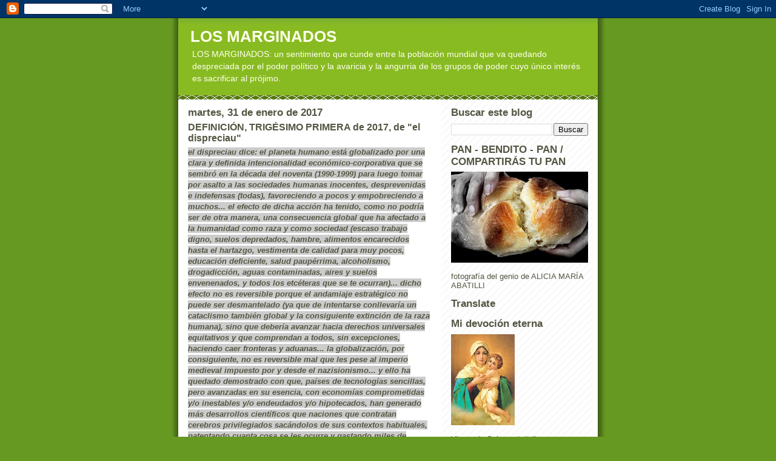

--- FILE ---
content_type: text/html; charset=UTF-8
request_url: https://wwweldispreciau.blogspot.com/b/stats?style=BLACK_TRANSPARENT&timeRange=ALL_TIME&token=APq4FmCEPvgmiHquacW6u0vXRo_Z5JbW7mFiOS19HQICSjygfp_89Rr85K9-1oANmTINmyw2Y7vHcSxmwsSQtVj5M-SFiIc0Gw
body_size: -13
content:
{"total":9965162,"sparklineOptions":{"backgroundColor":{"fillOpacity":0.1,"fill":"#000000"},"series":[{"areaOpacity":0.3,"color":"#202020"}]},"sparklineData":[[0,41],[1,50],[2,45],[3,34],[4,49],[5,73],[6,100],[7,73],[8,53],[9,66],[10,78],[11,41],[12,39],[13,49],[14,45],[15,55],[16,48],[17,51],[18,54],[19,59],[20,41],[21,55],[22,55],[23,49],[24,36],[25,38],[26,34],[27,48],[28,35],[29,53]],"nextTickMs":90000}

--- FILE ---
content_type: text/html; charset=utf-8
request_url: https://www.google.com/recaptcha/api2/aframe
body_size: 267
content:
<!DOCTYPE HTML><html><head><meta http-equiv="content-type" content="text/html; charset=UTF-8"></head><body><script nonce="PyLbAMPRnLtlpV4Ni4DQ-g">/** Anti-fraud and anti-abuse applications only. See google.com/recaptcha */ try{var clients={'sodar':'https://pagead2.googlesyndication.com/pagead/sodar?'};window.addEventListener("message",function(a){try{if(a.source===window.parent){var b=JSON.parse(a.data);var c=clients[b['id']];if(c){var d=document.createElement('img');d.src=c+b['params']+'&rc='+(localStorage.getItem("rc::a")?sessionStorage.getItem("rc::b"):"");window.document.body.appendChild(d);sessionStorage.setItem("rc::e",parseInt(sessionStorage.getItem("rc::e")||0)+1);localStorage.setItem("rc::h",'1769037721504');}}}catch(b){}});window.parent.postMessage("_grecaptcha_ready", "*");}catch(b){}</script></body></html>